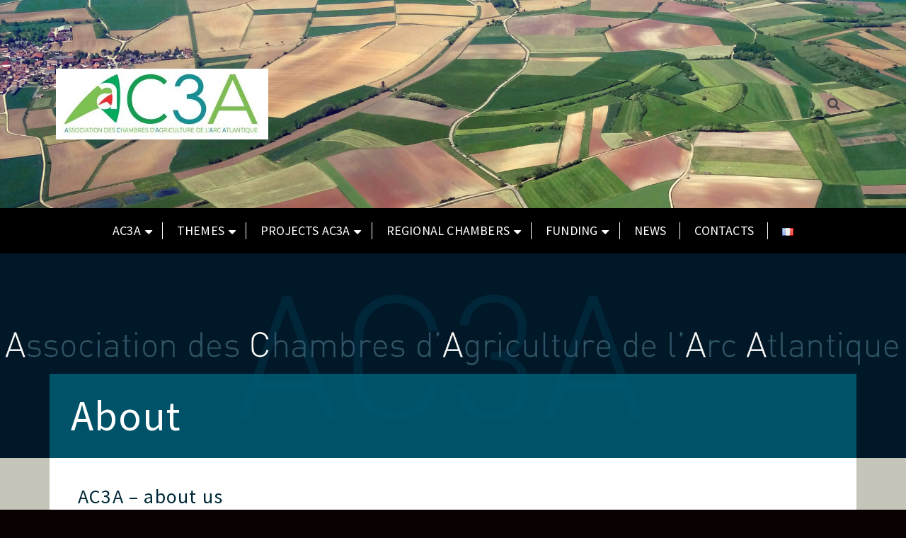

--- FILE ---
content_type: text/html; charset=UTF-8
request_url: https://ac3a.fr/en/about/
body_size: 18958
content:
<!DOCTYPE html>
<html class="no-js" lang="en-GB" itemtype="https://schema.org/WebPage" itemscope>
<head>
	<meta charset="UTF-8">
	<link rel="profile" href="https://gmpg.org/xfn/11">
	<meta name="viewport" content="width=device-width, initial-scale=1.0">
	<meta http-equiv="X-UA-Compatible" content="IE=edge">
	<script>(function(html){html.className = html.className.replace(/\bno-js\b/,'js')})(document.documentElement);</script>
<title>About &#8211; AC3A</title>
<meta name='robots' content='max-image-preview:large' />
<link rel="alternate" href="https://ac3a.fr/en/about/" hreflang="en" />
<link rel="alternate" href="https://ac3a.fr/qui-sommes-nous/" hreflang="fr" />
<link rel='dns-prefetch' href='//fonts.googleapis.com' />
<link rel="alternate" type="application/rss+xml" title="AC3A &raquo; Feed" href="https://ac3a.fr/en/feed/" />
<link rel="alternate" type="application/rss+xml" title="AC3A &raquo; Comments Feed" href="https://ac3a.fr/en/comments/feed/" />
<link rel="alternate" title="oEmbed (JSON)" type="application/json+oembed" href="https://ac3a.fr/wp-json/oembed/1.0/embed?url=https%3A%2F%2Fac3a.fr%2Fen%2Fabout%2F&#038;lang=en" />
<link rel="alternate" title="oEmbed (XML)" type="text/xml+oembed" href="https://ac3a.fr/wp-json/oembed/1.0/embed?url=https%3A%2F%2Fac3a.fr%2Fen%2Fabout%2F&#038;format=xml&#038;lang=en" />
<style id='wp-img-auto-sizes-contain-inline-css' type='text/css'>
img:is([sizes=auto i],[sizes^="auto," i]){contain-intrinsic-size:3000px 1500px}
/*# sourceURL=wp-img-auto-sizes-contain-inline-css */
</style>
<style id='wp-emoji-styles-inline-css' type='text/css'>

	img.wp-smiley, img.emoji {
		display: inline !important;
		border: none !important;
		box-shadow: none !important;
		height: 1em !important;
		width: 1em !important;
		margin: 0 0.07em !important;
		vertical-align: -0.1em !important;
		background: none !important;
		padding: 0 !important;
	}
/*# sourceURL=wp-emoji-styles-inline-css */
</style>
<link rel='stylesheet' id='wp-block-library-css' href='https://ac3a.fr/wp-includes/css/dist/block-library/style.min.css?ver=6.9' type='text/css' media='all' />
<style id='global-styles-inline-css' type='text/css'>
:root{--wp--preset--aspect-ratio--square: 1;--wp--preset--aspect-ratio--4-3: 4/3;--wp--preset--aspect-ratio--3-4: 3/4;--wp--preset--aspect-ratio--3-2: 3/2;--wp--preset--aspect-ratio--2-3: 2/3;--wp--preset--aspect-ratio--16-9: 16/9;--wp--preset--aspect-ratio--9-16: 9/16;--wp--preset--color--black: #000;--wp--preset--color--cyan-bluish-gray: #abb8c3;--wp--preset--color--white: #fff;--wp--preset--color--pale-pink: #f78da7;--wp--preset--color--vivid-red: #cf2e2e;--wp--preset--color--luminous-vivid-orange: #ff6900;--wp--preset--color--luminous-vivid-amber: #fcb900;--wp--preset--color--light-green-cyan: #7bdcb5;--wp--preset--color--vivid-green-cyan: #00d084;--wp--preset--color--pale-cyan-blue: #8ed1fc;--wp--preset--color--vivid-cyan-blue: #0693e3;--wp--preset--color--vivid-purple: #9b51e0;--wp--preset--color--ascend-primary: #189ca5;--wp--preset--color--ascend-primary-light: #2cb0b9;--wp--preset--color--very-light-gray: #eee;--wp--preset--color--very-dark-gray: #444;--wp--preset--gradient--vivid-cyan-blue-to-vivid-purple: linear-gradient(135deg,rgb(6,147,227) 0%,rgb(155,81,224) 100%);--wp--preset--gradient--light-green-cyan-to-vivid-green-cyan: linear-gradient(135deg,rgb(122,220,180) 0%,rgb(0,208,130) 100%);--wp--preset--gradient--luminous-vivid-amber-to-luminous-vivid-orange: linear-gradient(135deg,rgb(252,185,0) 0%,rgb(255,105,0) 100%);--wp--preset--gradient--luminous-vivid-orange-to-vivid-red: linear-gradient(135deg,rgb(255,105,0) 0%,rgb(207,46,46) 100%);--wp--preset--gradient--very-light-gray-to-cyan-bluish-gray: linear-gradient(135deg,rgb(238,238,238) 0%,rgb(169,184,195) 100%);--wp--preset--gradient--cool-to-warm-spectrum: linear-gradient(135deg,rgb(74,234,220) 0%,rgb(151,120,209) 20%,rgb(207,42,186) 40%,rgb(238,44,130) 60%,rgb(251,105,98) 80%,rgb(254,248,76) 100%);--wp--preset--gradient--blush-light-purple: linear-gradient(135deg,rgb(255,206,236) 0%,rgb(152,150,240) 100%);--wp--preset--gradient--blush-bordeaux: linear-gradient(135deg,rgb(254,205,165) 0%,rgb(254,45,45) 50%,rgb(107,0,62) 100%);--wp--preset--gradient--luminous-dusk: linear-gradient(135deg,rgb(255,203,112) 0%,rgb(199,81,192) 50%,rgb(65,88,208) 100%);--wp--preset--gradient--pale-ocean: linear-gradient(135deg,rgb(255,245,203) 0%,rgb(182,227,212) 50%,rgb(51,167,181) 100%);--wp--preset--gradient--electric-grass: linear-gradient(135deg,rgb(202,248,128) 0%,rgb(113,206,126) 100%);--wp--preset--gradient--midnight: linear-gradient(135deg,rgb(2,3,129) 0%,rgb(40,116,252) 100%);--wp--preset--font-size--small: 13px;--wp--preset--font-size--medium: 20px;--wp--preset--font-size--large: 36px;--wp--preset--font-size--x-large: 42px;--wp--preset--spacing--20: 0.44rem;--wp--preset--spacing--30: 0.67rem;--wp--preset--spacing--40: 1rem;--wp--preset--spacing--50: 1.5rem;--wp--preset--spacing--60: 2.25rem;--wp--preset--spacing--70: 3.38rem;--wp--preset--spacing--80: 5.06rem;--wp--preset--shadow--natural: 6px 6px 9px rgba(0, 0, 0, 0.2);--wp--preset--shadow--deep: 12px 12px 50px rgba(0, 0, 0, 0.4);--wp--preset--shadow--sharp: 6px 6px 0px rgba(0, 0, 0, 0.2);--wp--preset--shadow--outlined: 6px 6px 0px -3px rgb(255, 255, 255), 6px 6px rgb(0, 0, 0);--wp--preset--shadow--crisp: 6px 6px 0px rgb(0, 0, 0);}:where(.is-layout-flex){gap: 0.5em;}:where(.is-layout-grid){gap: 0.5em;}body .is-layout-flex{display: flex;}.is-layout-flex{flex-wrap: wrap;align-items: center;}.is-layout-flex > :is(*, div){margin: 0;}body .is-layout-grid{display: grid;}.is-layout-grid > :is(*, div){margin: 0;}:where(.wp-block-columns.is-layout-flex){gap: 2em;}:where(.wp-block-columns.is-layout-grid){gap: 2em;}:where(.wp-block-post-template.is-layout-flex){gap: 1.25em;}:where(.wp-block-post-template.is-layout-grid){gap: 1.25em;}.has-black-color{color: var(--wp--preset--color--black) !important;}.has-cyan-bluish-gray-color{color: var(--wp--preset--color--cyan-bluish-gray) !important;}.has-white-color{color: var(--wp--preset--color--white) !important;}.has-pale-pink-color{color: var(--wp--preset--color--pale-pink) !important;}.has-vivid-red-color{color: var(--wp--preset--color--vivid-red) !important;}.has-luminous-vivid-orange-color{color: var(--wp--preset--color--luminous-vivid-orange) !important;}.has-luminous-vivid-amber-color{color: var(--wp--preset--color--luminous-vivid-amber) !important;}.has-light-green-cyan-color{color: var(--wp--preset--color--light-green-cyan) !important;}.has-vivid-green-cyan-color{color: var(--wp--preset--color--vivid-green-cyan) !important;}.has-pale-cyan-blue-color{color: var(--wp--preset--color--pale-cyan-blue) !important;}.has-vivid-cyan-blue-color{color: var(--wp--preset--color--vivid-cyan-blue) !important;}.has-vivid-purple-color{color: var(--wp--preset--color--vivid-purple) !important;}.has-black-background-color{background-color: var(--wp--preset--color--black) !important;}.has-cyan-bluish-gray-background-color{background-color: var(--wp--preset--color--cyan-bluish-gray) !important;}.has-white-background-color{background-color: var(--wp--preset--color--white) !important;}.has-pale-pink-background-color{background-color: var(--wp--preset--color--pale-pink) !important;}.has-vivid-red-background-color{background-color: var(--wp--preset--color--vivid-red) !important;}.has-luminous-vivid-orange-background-color{background-color: var(--wp--preset--color--luminous-vivid-orange) !important;}.has-luminous-vivid-amber-background-color{background-color: var(--wp--preset--color--luminous-vivid-amber) !important;}.has-light-green-cyan-background-color{background-color: var(--wp--preset--color--light-green-cyan) !important;}.has-vivid-green-cyan-background-color{background-color: var(--wp--preset--color--vivid-green-cyan) !important;}.has-pale-cyan-blue-background-color{background-color: var(--wp--preset--color--pale-cyan-blue) !important;}.has-vivid-cyan-blue-background-color{background-color: var(--wp--preset--color--vivid-cyan-blue) !important;}.has-vivid-purple-background-color{background-color: var(--wp--preset--color--vivid-purple) !important;}.has-black-border-color{border-color: var(--wp--preset--color--black) !important;}.has-cyan-bluish-gray-border-color{border-color: var(--wp--preset--color--cyan-bluish-gray) !important;}.has-white-border-color{border-color: var(--wp--preset--color--white) !important;}.has-pale-pink-border-color{border-color: var(--wp--preset--color--pale-pink) !important;}.has-vivid-red-border-color{border-color: var(--wp--preset--color--vivid-red) !important;}.has-luminous-vivid-orange-border-color{border-color: var(--wp--preset--color--luminous-vivid-orange) !important;}.has-luminous-vivid-amber-border-color{border-color: var(--wp--preset--color--luminous-vivid-amber) !important;}.has-light-green-cyan-border-color{border-color: var(--wp--preset--color--light-green-cyan) !important;}.has-vivid-green-cyan-border-color{border-color: var(--wp--preset--color--vivid-green-cyan) !important;}.has-pale-cyan-blue-border-color{border-color: var(--wp--preset--color--pale-cyan-blue) !important;}.has-vivid-cyan-blue-border-color{border-color: var(--wp--preset--color--vivid-cyan-blue) !important;}.has-vivid-purple-border-color{border-color: var(--wp--preset--color--vivid-purple) !important;}.has-vivid-cyan-blue-to-vivid-purple-gradient-background{background: var(--wp--preset--gradient--vivid-cyan-blue-to-vivid-purple) !important;}.has-light-green-cyan-to-vivid-green-cyan-gradient-background{background: var(--wp--preset--gradient--light-green-cyan-to-vivid-green-cyan) !important;}.has-luminous-vivid-amber-to-luminous-vivid-orange-gradient-background{background: var(--wp--preset--gradient--luminous-vivid-amber-to-luminous-vivid-orange) !important;}.has-luminous-vivid-orange-to-vivid-red-gradient-background{background: var(--wp--preset--gradient--luminous-vivid-orange-to-vivid-red) !important;}.has-very-light-gray-to-cyan-bluish-gray-gradient-background{background: var(--wp--preset--gradient--very-light-gray-to-cyan-bluish-gray) !important;}.has-cool-to-warm-spectrum-gradient-background{background: var(--wp--preset--gradient--cool-to-warm-spectrum) !important;}.has-blush-light-purple-gradient-background{background: var(--wp--preset--gradient--blush-light-purple) !important;}.has-blush-bordeaux-gradient-background{background: var(--wp--preset--gradient--blush-bordeaux) !important;}.has-luminous-dusk-gradient-background{background: var(--wp--preset--gradient--luminous-dusk) !important;}.has-pale-ocean-gradient-background{background: var(--wp--preset--gradient--pale-ocean) !important;}.has-electric-grass-gradient-background{background: var(--wp--preset--gradient--electric-grass) !important;}.has-midnight-gradient-background{background: var(--wp--preset--gradient--midnight) !important;}.has-small-font-size{font-size: var(--wp--preset--font-size--small) !important;}.has-medium-font-size{font-size: var(--wp--preset--font-size--medium) !important;}.has-large-font-size{font-size: var(--wp--preset--font-size--large) !important;}.has-x-large-font-size{font-size: var(--wp--preset--font-size--x-large) !important;}
/*# sourceURL=global-styles-inline-css */
</style>

<style id='classic-theme-styles-inline-css' type='text/css'>
/*! This file is auto-generated */
.wp-block-button__link{color:#fff;background-color:#32373c;border-radius:9999px;box-shadow:none;text-decoration:none;padding:calc(.667em + 2px) calc(1.333em + 2px);font-size:1.125em}.wp-block-file__button{background:#32373c;color:#fff;text-decoration:none}
/*# sourceURL=/wp-includes/css/classic-themes.min.css */
</style>
<link rel='stylesheet' id='elementor-icons-css' href='https://ac3a.fr/wp-content/plugins/elementor/assets/lib/eicons/css/elementor-icons.min.css?ver=5.14.0' type='text/css' media='all' />
<link rel='stylesheet' id='elementor-frontend-legacy-css' href='https://ac3a.fr/wp-content/plugins/elementor/assets/css/frontend-legacy.min.css?ver=3.5.6' type='text/css' media='all' />
<link rel='stylesheet' id='elementor-frontend-css' href='https://ac3a.fr/wp-content/plugins/elementor/assets/css/frontend.min.css?ver=3.5.6' type='text/css' media='all' />
<link rel='stylesheet' id='elementor-post-4299-css' href='https://ac3a.fr/wp-content/uploads/elementor/css/post-4299.css?ver=1748594368' type='text/css' media='all' />
<link rel='stylesheet' id='lae-animate-css' href='https://ac3a.fr/wp-content/plugins/addons-for-elementor/assets/css/lib/animate.css?ver=7.6' type='text/css' media='all' />
<link rel='stylesheet' id='lae-sliders-styles-css' href='https://ac3a.fr/wp-content/plugins/addons-for-elementor/assets/css/lib/sliders.min.css?ver=7.6' type='text/css' media='all' />
<link rel='stylesheet' id='lae-icomoon-styles-css' href='https://ac3a.fr/wp-content/plugins/addons-for-elementor/assets/css/icomoon.css?ver=7.6' type='text/css' media='all' />
<link rel='stylesheet' id='lae-frontend-styles-css' href='https://ac3a.fr/wp-content/plugins/addons-for-elementor/assets/css/lae-frontend.css?ver=7.6' type='text/css' media='all' />
<link rel='stylesheet' id='lae-grid-styles-css' href='https://ac3a.fr/wp-content/plugins/addons-for-elementor/assets/css/lae-grid.css?ver=7.6' type='text/css' media='all' />
<link rel='stylesheet' id='lae-widgets-styles-css' href='https://ac3a.fr/wp-content/plugins/addons-for-elementor/assets/css/widgets/lae-widgets.min.css?ver=7.6' type='text/css' media='all' />
<link rel='stylesheet' id='font-awesome-5-all-css' href='https://ac3a.fr/wp-content/plugins/elementor/assets/lib/font-awesome/css/all.min.css?ver=3.5.6' type='text/css' media='all' />
<link rel='stylesheet' id='font-awesome-4-shim-css' href='https://ac3a.fr/wp-content/plugins/elementor/assets/lib/font-awesome/css/v4-shims.min.css?ver=3.5.6' type='text/css' media='all' />
<link rel='stylesheet' id='elementor-post-3914-css' href='https://ac3a.fr/wp-content/uploads/elementor/css/post-3914.css?ver=1748603411' type='text/css' media='all' />
<link rel='stylesheet' id='ascend_main-css' href='https://ac3a.fr/wp-content/themes/ascend/assets/css/ascend.css?ver=1.4.17' type='text/css' media='all' />
<link rel='stylesheet' id='ascend_child-css' href='https://ac3a.fr/wp-content/themes/ascend-child/style.css?ver=1.4.0.1589977996' type='text/css' media='all' />
<link rel='stylesheet' id='chld_thm_cfg_separate-css' href='https://ac3a.fr/wp-content/themes/ascend-child/ctc-style.css?ver=1.4.0.1589977996' type='text/css' media='all' />
<link rel='stylesheet' id='redux-google-fonts-ascend-css' href='https://fonts.googleapis.com/css?family=Source+Sans+Pro%3A200%2C300%2C400%2C600%2C700%2C900%2C200italic%2C300italic%2C400italic%2C600italic%2C700italic%2C900italic&#038;subset=latin&#038;ver=6.9' type='text/css' media='all' />
<link rel='stylesheet' id='elementor-menus-css' href='https://ac3a.fr/wp-content/plugins/navmenu-addon-for-elementor/assets/css/frontend.min.css?ver=1.1.6' type='text/css' media='all' />
<link rel='stylesheet' id='google-fonts-1-css' href='https://fonts.googleapis.com/css?family=Roboto%3A100%2C100italic%2C200%2C200italic%2C300%2C300italic%2C400%2C400italic%2C500%2C500italic%2C600%2C600italic%2C700%2C700italic%2C800%2C800italic%2C900%2C900italic%7CRoboto+Slab%3A100%2C100italic%2C200%2C200italic%2C300%2C300italic%2C400%2C400italic%2C500%2C500italic%2C600%2C600italic%2C700%2C700italic%2C800%2C800italic%2C900%2C900italic&#038;display=auto&#038;ver=6.9' type='text/css' media='all' />
<script type="text/javascript" src="https://ac3a.fr/wp-content/plugins/elementor/assets/lib/font-awesome/js/v4-shims.min.js?ver=3.5.6" id="font-awesome-4-shim-js"></script>
<script type="text/javascript" src="https://ac3a.fr/wp-includes/js/jquery/jquery.min.js?ver=3.7.1" id="jquery-core-js"></script>
<script type="text/javascript" src="https://ac3a.fr/wp-includes/js/jquery/jquery-migrate.min.js?ver=3.4.1" id="jquery-migrate-js"></script>
<link rel="https://api.w.org/" href="https://ac3a.fr/wp-json/" /><link rel="alternate" title="JSON" type="application/json" href="https://ac3a.fr/wp-json/wp/v2/pages/3914" /><link rel="EditURI" type="application/rsd+xml" title="RSD" href="https://ac3a.fr/xmlrpc.php?rsd" />
<meta name="generator" content="WordPress 6.9" />
<link rel="canonical" href="https://ac3a.fr/en/about/" />
<link rel='shortlink' href='https://ac3a.fr/?p=3914' />
        <script type="text/javascript">
            ( function () {
                window.lae_fs = { can_use_premium_code: false};
            } )();
        </script>
        
        <script type="text/javascript">
            var jQueryMigrateHelperHasSentDowngrade = false;

			window.onerror = function( msg, url, line, col, error ) {
				// Break out early, do not processing if a downgrade reqeust was already sent.
				if ( jQueryMigrateHelperHasSentDowngrade ) {
					return true;
                }

				var xhr = new XMLHttpRequest();
				var nonce = 'b984e7de19';
				var jQueryFunctions = [
					'andSelf',
					'browser',
					'live',
					'boxModel',
					'support.boxModel',
					'size',
					'swap',
					'clean',
					'sub',
                ];
				var match_pattern = /\)\.(.+?) is not a function/;
                var erroredFunction = msg.match( match_pattern );

                // If there was no matching functions, do not try to downgrade.
                if ( null === erroredFunction || typeof erroredFunction !== 'object' || typeof erroredFunction[1] === "undefined" || -1 === jQueryFunctions.indexOf( erroredFunction[1] ) ) {
                    return true;
                }

                // Set that we've now attempted a downgrade request.
                jQueryMigrateHelperHasSentDowngrade = true;

				xhr.open( 'POST', 'https://ac3a.fr/wp-admin/admin-ajax.php' );
				xhr.setRequestHeader( 'Content-Type', 'application/x-www-form-urlencoded' );
				xhr.onload = function () {
					var response,
                        reload = false;

					if ( 200 === xhr.status ) {
                        try {
                        	response = JSON.parse( xhr.response );

                        	reload = response.data.reload;
                        } catch ( e ) {
                        	reload = false;
                        }
                    }

					// Automatically reload the page if a deprecation caused an automatic downgrade, ensure visitors get the best possible experience.
					if ( reload ) {
						location.reload();
                    }
				};

				xhr.send( encodeURI( 'action=jquery-migrate-downgrade-version&_wpnonce=' + nonce ) );

				// Suppress error alerts in older browsers
				return true;
			}
        </script>

		<script type="text/javascript">var light_error = "The image could not be loaded.", light_of = "%curr% of %total%";</script><style type="text/css" id="kt-custom-css">a, .primary-color, .postlist article .entry-content a.more-link:hover,.widget_price_filter .price_slider_amount .button, .product .product_meta a:hover, .star-rating, .above-footer-widgets a:not(.button):hover, .sidebar a:not(.button):hover, .footerclass a:hover, .posttags a:hover, .tagcloud a:hover, .kt_bc_nomargin #kadbreadcrumbs a:hover, #kadbreadcrumbs a:hover, .wp-pagenavi a:hover, .woocommerce-pagination ul.page-numbers li a:hover, .woocommerce-pagination ul.page-numbers li span:hover, .has-ascend-primary-color {color:#189ca5;} .comment-content a:not(.button):hover, .entry-content p a:not(.button):not(.select2-choice):not([data-rel="lightbox"]):hover, .kt_product_toggle_outer .toggle_grid:hover, .kt_product_toggle_outer .toggle_list:hover, .kt_product_toggle_outer .toggle_grid.toggle_active, .kt_product_toggle_outer .toggle_list.toggle_active, .product .product_meta a, .product .woocommerce-tabs .wc-tabs > li.active > a, .product .woocommerce-tabs .wc-tabs > li.active > a:hover, .product .woocommerce-tabs .wc-tabs > li.active > a:focus, #payment ul.wc_payment_methods li.wc_payment_method input[type=radio]:first-child:checked+label, .kt-woo-account-nav .woocommerce-MyAccount-navigation ul li.is-active a, a.added_to_cart, .widget_pages ul li.kt-drop-toggle > .kt-toggle-sub, .widget_categories ul li.kt-drop-toggle > .kt-toggle-sub, .widget_product_categories ul li.kt-drop-toggle > .kt-toggle-sub, .widget_recent_entries ul li a:hover ~ .kt-toggle-sub, .widget_recent_comments ul li a:hover ~ .kt-toggle-sub, .widget_archive ul li a:hover ~ .kt-toggle-sub, .widget_pages ul li a:hover ~ .kt-toggle-sub, .widget_categories ul li a:hover ~ .kt-toggle-sub, .widget_meta ul li a:hover ~ .kt-toggle-sub, .widget_product_categories ul li a:hover ~ .kt-toggle-sub,.kt-tabs.kt-tabs-style2 > li > a:hover, .kt-tabs > li.active > a, .kt-tabs > li.active > a:hover, .kt-tabs > li.active > a:focus, .kt_bc_nomargin #kadbreadcrumbs a:hover, #kadbreadcrumbs a:hover, .footerclass .menu li a:hover, .widget_recent_entries ul li a:hover, .posttags a:hover, .tagcloud a:hover,.widget_recent_comments ul li a:hover, .widget_archive ul li a:hover, .widget_pages ul li a:hover, .widget_categories ul li a:hover, .widget_meta ul li a:hover, .widget_product_categories ul li a:hover, .box-icon-item .icon-container .icon-left-highlight,.box-icon-item .icon-container .icon-right-highlight, .widget_pages ul li.current-cat > a, .widget_categories ul li.current-cat > a, .widget_product_categories ul li.current-cat > a, #payment ul.wc_payment_methods li.wc_payment_method input[type=radio]:first-child:checked + label:before, .wp-pagenavi .current, .wp-pagenavi a:hover, .kt-mobile-header-toggle .header-underscore-icon [class*=kt-icon-], .woocommerce-pagination ul.page-numbers li a.current, .woocommerce-pagination ul.page-numbers li span.current, .woocommerce-pagination ul.page-numbers li a:hover, .woocommerce-pagination ul.page-numbers li span:hover, .widget_layered_nav ul li.chosen a, .widget_layered_nav_filters ul li a, .widget_rating_filter ul li.chosen a, .variations .kad_radio_variations label.selectedValue, .variations .kad_radio_variations label:hover{border-color:#189ca5;} .kt-header-extras span.kt-cart-total, .btn, .button, .submit, button, input[type="submit"], .portfolio-loop-image-container .portfolio-hover-item .portfolio-overlay-color, .kt_product_toggle_outer .toggle_grid.toggle_active, .kt_product_toggle_outer .toggle_list.toggle_active, .product .woocommerce-tabs .wc-tabs > li.active > a, .product .woocommerce-tabs .wc-tabs > li.active > a:hover, .product .woocommerce-tabs .wc-tabs > li.active > a:focus, .product .woocommerce-tabs .wc-tabs:before, .woocommerce-error, .woocommerce-info, .woocommerce-message, .woocommerce-noreviews, p.no-comments, .widget_pages ul li ul li.current-cat > a:before, .widget_categories ul li ul li.current-cat > a:before, .widget_product_categories ul li ul li.current-cat > a:before, .widget_pages ul li ul li a:hover:before, .widget_categories ul li ul li a:hover:before, .widget_product_categories ul li ul li a:hover:before, .kadence_recent_posts a.posts_widget_readmore:hover:before, .kt-accordion > .panel h5:after, .kt-tabs:before, .image_menu_overlay, .kadence_social_widget a:hover, .kt-tabs > li.active > a, .kt-tabs > li.active > a:hover, .kt-tabs > li.active > a:focus, .widget_pages ul li.current-cat > .count, .widget_categories ul li.current-cat > .count, .widget_product_categories ul li.current-cat > .count, .widget_recent_entries ul li a:hover ~ .count, .widget_recent_comments ul li a:hover ~ .count, .widget_archive ul li a:hover ~ .count, .widget_pages ul li a:hover ~ .count, .widget_categories ul li a:hover ~ .count, .widget_meta ul li a:hover ~ .count, .widget_product_categories ul li a:hover ~ .count, #payment ul.wc_payment_methods li.wc_payment_method input[type=radio]:first-child:checked + label:before, .select2-results .select2-highlighted, .wp-pagenavi .current, .kt-header-extras span.kt-cart-total, .kt-mobile-header-toggle span.kt-cart-total, .woocommerce-pagination ul.page-numbers li a.current, .woocommerce-pagination ul.page-numbers li span.current,.widget_price_filter .ui-slider .ui-slider-handle, .widget_layered_nav ul li.chosen span.count, .widget_layered_nav_filters ul li span.count, .variations .kad_radio_variations label.selectedValue, .box-icon-item .menu-icon-read-more .read-more-highlight, p.demo_store, .has-ascend-primary-background-color {background:#189ca5;}@media (max-width: 767px){.filter-set li a.selected {background:#189ca5;}} .has-ascend-primary-light-color {color:#2cb0b9} .has-ascend-primary-light-background-color{ background-color: #2cb0b9}.kad-header-height {height:294px;}.kt-header-layout-center-menu .kad-center-header.kt-header-flex-item {padding-left:18%; padding-right:18%;}.kad-topbar-height {min-height:48px;}.kad-mobile-header-height {height:158px;}.titleclass .entry-title{font-size:72px;}@media (max-width: 768px) {.titleclass .entry-title{font-size:30px;}}.titleclass .subtitle{font-size:40px;}@media (max-width: 768px) {.titleclass .subtitle{font-size:20px;}}.titleclass .page-header  {height:95px;}@media (max-width: 768px) {.titleclass .page-header {height:20px;}}.product_item .product_archive_title {min-height:20px;}.second-navclass .sf-menu>li:after {background:#fff;}.pop-modal-body .kt-woo-account-nav .kad-customer-name h5, .pop-modal-body .kt-woo-account-nav a, .pop-modal-body ul.product_list_widget li a:not(.remove), .pop-modal-body ul.product_list_widget {color:#fff;} .kt-mobile-menu form.search-form input[type="search"]::-webkit-input-placeholder {color:#fff;}.kt-mobile-menu form.search-form input[type="search"]:-ms-input-placeholder {color:#fff;}.kt-mobile-menu form.search-form input[type="search"]::-moz-placeholder {color:#fff;}.kt-header-extras .kadence_social_widget a, .mobile-header-container .kt-mobile-header-toggle button {color:#444;} button.mobile-navigation-toggle .kt-mnt span {background:#444;} .kt-header-extras .kadence_social_widget a:hover{color:#fff;}.page-header {text-align:center;}.kt-header-extras #kad-head-cart-popup ul a:not(.remove), .kt-header-extras #kad-head-cart-popup .woocommerce-mini-cart__empty-message, .kt-header-extras #kad-head-cart-popup ul .quantity, .kt-header-extras #kad-head-cart-popup ul li.empty, .kad-header-menu-inner .kt-header-extras .kt-woo-account-nav h5, .kad-relative-vertical-content .kt-header-extras .kt-woo-account-nav h5 {color:#444;}.titleclass .entry-title, .titleclass h1 {text-transform:uppercase;}.titleclass .subtitle {text-transform:uppercase;}</style><style type="text/css" id="custom-background-css">
body.custom-background { background-color: #0a0101; }
</style>
	<link rel="icon" href="https://ac3a.fr/wp-content/uploads/2019/06/cropped-icone_AC3A-32x32.jpg" sizes="32x32" />
<link rel="icon" href="https://ac3a.fr/wp-content/uploads/2019/06/cropped-icone_AC3A-192x192.jpg" sizes="192x192" />
<link rel="apple-touch-icon" href="https://ac3a.fr/wp-content/uploads/2019/06/cropped-icone_AC3A-180x180.jpg" />
<meta name="msapplication-TileImage" content="https://ac3a.fr/wp-content/uploads/2019/06/cropped-icone_AC3A-270x270.jpg" />
<style type="text/css" title="dynamic-css" class="options-output">.topbarclass{font-size:12px;}.titleclass{background-color:transparent;background-repeat:no-repeat;}.titleclass h1{color:#ffffff;}.titleclass .subtitle{color:#ffffff;}.product_item .product_archive_title{font-family:"Source Sans Pro";text-transform:none;line-height:20px;letter-spacing:1.2;font-weight:normal;font-style:600;color:#444444;font-size:15px;}.kad-topbar-flex-item, .kad-topbar-flex-item a, .kad-topbar-flex-item .kadence_social_widget a, .topbarclass .kt-woo-account-nav .kad-customer-name h5, .topbarclass .kt-mini-cart-refreash .total{color:#ffffff;}.kad-topbar-flex-item a:hover{color:#ffffff;}.footerclass a, .footerclass, .footerclass h4, .footerclass h3, .footerclass h5{color:#000000;}.footerclass a:hover{color:#ffffff;}.footerclass .menu li a:hover{border-color:#ffffff;}.contentclass, .above-footer-widgets .widget-title span, .footer-widget-title span, .kt-title span, .sidebar .widget-title span{background-color:#001827;background-size:cover;}.topbarclass, .topbarclass .sf-menu ul {background-color:#444444;}.headerclass, .mobile-headerclass, .kad-fixed-vertical-background-area{background-repeat:no-repeat;background-size:cover;background-position:center top;background-image:url('https://ac3a.fr/wp-content/uploads/2019/09/bandeau_ac3a.jpg');}.footerclass, .footerclass .footer-widget-title span, body.body-style-bubbled .footerclass .footer-widget-title span{background-color:transparent;}.footerbase{background-color:#eaeaea;}h1, .h1class{font-family:"Source Sans Pro";line-height:40px;letter-spacing:1.2px;font-weight:normal;font-style:600;color:#444444;font-size:40px;}h2, .h2class{font-family:"Source Sans Pro";line-height:40px;letter-spacing:1.2px;font-weight:normal;font-style:400;color:#444444;font-size:32px;}h3{font-family:"Source Sans Pro";line-height:40px;letter-spacing:1.2px;font-weight:normal;font-style:400;color:#444444;font-size:28px;}h4{font-family:"Source Sans Pro";line-height:40px;letter-spacing:1.2px;font-weight:normal;font-style:400;color:#555555;font-size:24px;}h5{font-family:"Source Sans Pro";line-height:24px;letter-spacing:1.2px;font-weight:normal;font-style:normal;color:#555555;font-size:18px;}.titleclass .subtitle{font-family:"Source Sans Pro";letter-spacing:1.2;font-weight:normal;font-style:400;}body{font-family:"Source Sans Pro";line-height:24px;letter-spacing:0px;font-weight:normal;font-style:400;color:#444;font-size:16px;}.nav-main ul.sf-menu > li > a, .kad-header-menu-inner .kt-header-extras ul.sf-menu > li > a, .kad-header-menu-inner .kt-header-extras .kt-extras-label [class*="kt-icon-"], .kt-header-extras .sf-vertical > li > a{font-family:"Source Sans Pro";line-height:24px;letter-spacing:.2px;font-weight:400;font-style:normal;color:#444;font-size:16px;}.nav-main ul.sf-menu > li > a:hover, .nav-main ul.sf-menu > li.sfHover > a, .nav-main ul.sf-menu > li.current-menu-item > a, .kt-header-extras .sf-vertical > li > a:hover{color:#000000;}.second-navclass{background-color:#000000;}.second-navclass .sf-menu > li > a{font-family:"Source Sans Pro";line-height:24px;letter-spacing:.2px;font-weight:400;font-style:normal;color:#fff;font-size:18px;}.nav-main ul.sf-menu ul a, .second-navclass ul.sf-menu ul a, .kad-header-menu-inner .kt-header-extras .kt-woo-account-nav a, .kad-relative-vertical-content .kt-header-extras .kt-woo-account-nav a{line-height:24px;letter-spacing:.2px;color:#444;font-size:16px;}.nav-main ul.sf-menu ul a:hover, .nav-main ul.sf-menu > li:not(.kt-lgmenu) ul li.sfHover > a, .nav-main ul.sf-menu ul li.current-menu-item > a, .second-navclass ul.sf-menu ul a:hover, .second-navclass ul.sf-menu li:not(.kt-lgmenu) ul li.sfHover > a, .second-navclass ul.sf-menu ul li.current-menu-item > a, .kad-header-menu-inner .kt-header-extras .kt-woo-account-nav a:hover, body.woocommerce-account .kad-header-menu-inner .kt-header-extras .kt-woo-account-nav li.is-active a, .kad-relative-vertical-content  .kt-header-extras .kt-woo-account-nav a:hover, body.woocommerce-account .kad-relative-vertical-content  .kt-header-extras .kt-woo-account-nav li.is-active a{color:#000000;}.kad-mobile-nav li a, .kad-mobile-nav li,.kt-mobile-menu form.search-form input[type="search"].search-field, .kt-mobile-menu form.search-form .search-submit,.mfp-slide #kt-mobile-account, .mfp-slide #kt-mobile-cart{font-family:"Source Sans Pro";line-height:20px;letter-spacing:.2px;font-weight:400;font-style:normal;color:#fff;font-size:16px;}</style><link rel='stylesheet' id='e-animations-css' href='https://ac3a.fr/wp-content/plugins/elementor/assets/lib/animations/animations.min.css?ver=3.5.6' type='text/css' media='all' />
</head>
<body class="wp-singular page-template page-template-elementor_header_footer page page-id-3914 custom-background wp-custom-logo wp-theme-ascend wp-child-theme-ascend-child has-navmenu has-megamenu kad-header-position-above kt-showsub-indicator kt-width-large kt-width-xlarge kt-width-full body-style-boxed none-trans-header elementor-default elementor-template-full-width elementor-kit-4299 elementor-page elementor-page-3914">
		<div id="wrapper" class="container">
	<header id="kad-header-menu" class="headerclass-outer kt-header-position-above kt-header-layout-center-menu clearfix" data-sticky="none" data-reappear="300" data-shrink="0" data-start-height="294" data-shrink-height="100">
	<div class="outside-top-headerclass">
	<div class="kad-header-topbar-primary-outer">
 		<div class="outside-headerclass">
		<div class="kad-header-menu-outer headerclass">
		    <div class="kad-header-menu-inner container">
		    				        <div class="kad-header-flex kad-header-height">
			        	<div class="kad-left-header kt-header-flex-item">
			        		<div id="logo" class="logocase kad-header-height"><a class="brand logofont" href="https://ac3a.fr/en/ac3a-en/"><img src="https://ac3a.fr/wp-content/uploads/2023/04/logo_ac3a-2022-1-300x100.jpg" width="300" height="100" srcset="https://ac3a.fr/wp-content/uploads/2023/04/logo_ac3a-2022-1-300x100.jpg 300w, https://ac3a.fr/wp-content/uploads/2023/04/logo_ac3a-2022-1-1024x340.jpg 1024w, https://ac3a.fr/wp-content/uploads/2023/04/logo_ac3a-2022-1-768x255.jpg 768w, https://ac3a.fr/wp-content/uploads/2023/04/logo_ac3a-2022-1-350x116.jpg 350w, https://ac3a.fr/wp-content/uploads/2023/04/logo_ac3a-2022-1.jpg 1280w" sizes="(max-width: 300px) 100vw, 300px" class="ascend-logo" style="max-height:100px" alt="AC3A"></a></div>			           	</div> <!-- Close left header-->
			            <div class="kad-center-header kt-header-flex-item">
			            				            </div>  <!-- Close center header-->
			            <div class="kad-right-header kt-header-flex-item">
			            		<div class="kt-header-extras clearfix">
		<ul class="sf-menu sf-menu-normal ">
						        	 <li class="menu-search-icon-kt">
								<a class="kt-menu-search-btn kt-pop-modal" data-mfp-src="#kt-extras-modal-search" aria-label="Search" href="https://ac3a.fr/en/ac3a-en//?s=">
									<span class="kt-extras-label"><i class="kt-icon-search"></i></span>
								</a>
				        	</li>
								    </ul>
	</div>
    					    </div>  <!-- Close right header-->
			        </div>  <!-- Close container--> 
	        		   		</div> <!-- close header innner -->
		</div>
		</div>
	</div>
	</div>
    			<div class="outside-second">	
			<div class="second-navclass" data-sticky="none">
				<div class="second-nav-container container">
			        <nav class="nav-second clearfix">
			            <ul id="menu-menu_en" class="sf-menu sf-menu-normal"><li class="menu-item menu-item-type-post_type menu-item-object-page menu-item-home current-menu-ancestor current-menu-parent current_page_parent current_page_ancestor menu-item-has-children menu-item-3892 sf-dropdown"><a href="https://ac3a.fr/en/ac3a-en/">AC3A</a>
<ul class="sub-menu sf-dropdown-menu dropdown">
	<li class="menu-item menu-item-type-post_type menu-item-object-page current-menu-item page_item page-item-3914 current_page_item menu-item-3916"><a href="https://ac3a.fr/en/about/" aria-current="page">About</a></li>
	<li class="menu-item menu-item-type-post_type menu-item-object-page menu-item-3912"><a href="https://ac3a.fr/en/the-chambers-of-agriculture-of-the-atlantic-area/">The Chambers of Agriculture of the Atlantic Area</a></li>
	<li class="menu-item menu-item-type-post_type menu-item-object-page menu-item-3908"><a href="https://ac3a.fr/en/the-atlantic-area/">The Atlantic Area</a></li>
	<li class="menu-item menu-item-type-post_type menu-item-object-page menu-item-3903"><a href="https://ac3a.fr/en/history/">History</a></li>
</ul>
</li>
<li class="menu-item menu-item-type-post_type menu-item-object-page menu-item-has-children menu-item-3889 sf-dropdown"><a href="https://ac3a.fr/en/themes/">THEMES</a>
<ul class="sub-menu sf-dropdown-menu dropdown">
	<li class="menu-item menu-item-type-post_type menu-item-object-post menu-item-3952"><a href="https://ac3a.fr/en/new-materials-and-techniques/">New materials and techniques</a></li>
	<li class="menu-item menu-item-type-post_type menu-item-object-post menu-item-3951"><a href="https://ac3a.fr/en/new-approaches/">New approaches</a></li>
	<li class="menu-item menu-item-type-post_type menu-item-object-post menu-item-3953"><a href="https://ac3a.fr/en/new-regulation/">New regulation</a></li>
	<li class="menu-item menu-item-type-post_type menu-item-object-post menu-item-3954"><a href="https://ac3a.fr/en/new-skills/">New skills</a></li>
</ul>
</li>
<li class="menu-item menu-item-type-post_type menu-item-object-page menu-item-has-children menu-item-3894 sf-dropdown"><a href="https://ac3a.fr/en/projects-ac3a/">PROJECTS AC3A</a>
<ul class="sub-menu sf-dropdown-menu dropdown">
	<li class="menu-item menu-item-type-post_type menu-item-object-post menu-item-4176"><a href="https://ac3a.fr/en/alg-ad-2/">ALG-AD</a></li>
	<li class="menu-item menu-item-type-post_type menu-item-object-post menu-item-4037"><a href="https://ac3a.fr/en/bioregio-en/">BIOREGIO</a></li>
	<li class="menu-item menu-item-type-post_type menu-item-object-post menu-item-8257"><a href="https://ac3a.fr/en/buffer-2/">BUFFER+</a></li>
	<li class="menu-item menu-item-type-post_type menu-item-object-post menu-item-4038"><a href="https://ac3a.fr/en/carbon-connects-en/">Carbon Connects</a></li>
	<li class="menu-item menu-item-type-post_type menu-item-object-post menu-item-6638"><a href="https://ac3a.fr/en/care-peat-2/">Care-Peat</a></li>
	<li class="menu-item menu-item-type-post_type menu-item-object-post menu-item-8325"><a href="https://ac3a.fr/credible/">CREDIBLE</a></li>
	<li class="menu-item menu-item-type-post_type menu-item-object-post menu-item-4042"><a href="https://ac3a.fr/en/fabulous-farmers-en/">FABulous Farmers</a></li>
	<li class="menu-item menu-item-type-post_type menu-item-object-post menu-item-4043"><a href="https://ac3a.fr/en/fairshare-en/">FAIRshare</a></li>
	<li class="menu-item menu-item-type-post_type menu-item-object-post menu-item-4045"><a href="https://ac3a.fr/en/fields-en/">Fields</a></li>
	<li class="menu-item menu-item-type-post_type menu-item-object-post menu-item-8768"><a href="https://ac3a.fr/en/hy4res-2/">HY4RES</a></li>
	<li class="menu-item menu-item-type-post_type menu-item-object-post menu-item-4048"><a href="https://ac3a.fr/en/i2connect-en/">i2Connect</a></li>
	<li class="menu-item menu-item-type-post_type menu-item-object-post menu-item-4401"><a href="https://ac3a.fr/icare4farms/">ICaRE4Farms</a></li>
	<li class="menu-item menu-item-type-post_type menu-item-object-post menu-item-8326"><a href="https://ac3a.fr/scale-up/">SCALE-UP</a></li>
	<li class="menu-item menu-item-type-post_type menu-item-object-post menu-item-9100"><a href="https://ac3a.fr/en/smart-carbon-farming-2/">Smart Carbon Farming</a></li>
	<li class="menu-item menu-item-type-post_type menu-item-object-post menu-item-9793"><a href="https://ac3a.fr/en/therbn-en/">thERBN</a></li>
	<li class="menu-item menu-item-type-post_type menu-item-object-post menu-item-9622"><a href="https://ac3a.fr/en/transform-en/">TRANSFORM</a></li>
	<li class="menu-item menu-item-type-post_type menu-item-object-page menu-item-6143"><a href="https://ac3a.fr/en/previous-projects/">-Previous Projects-</a></li>
</ul>
</li>
<li class="menu-item menu-item-type-post_type menu-item-object-page menu-item-has-children menu-item-3881 sf-dropdown"><a href="https://ac3a.fr/en/regional-chambers/">Regional Chambers</a>
<ul class="sub-menu sf-dropdown-menu dropdown">
	<li class="menu-item menu-item-type-post_type menu-item-object-post menu-item-3934"><a href="https://ac3a.fr/en/normandie-en/">Normandy</a></li>
	<li class="menu-item menu-item-type-post_type menu-item-object-post menu-item-3936"><a href="https://ac3a.fr/en/pays-de-la-loire-en/">Pays de la Loire</a></li>
	<li class="menu-item menu-item-type-post_type menu-item-object-post menu-item-3932"><a href="https://ac3a.fr/en/bretagne-en/">Britanny</a></li>
	<li class="menu-item menu-item-type-post_type menu-item-object-post menu-item-3935"><a href="https://ac3a.fr/en/nouvelle-aquitaine-en/">New Aquitaine</a></li>
</ul>
</li>
<li class="menu-item menu-item-type-post_type menu-item-object-page menu-item-has-children menu-item-3885 sf-dropdown"><a href="https://ac3a.fr/en/funding/">Funding</a>
<ul class="sub-menu sf-dropdown-menu dropdown">
	<li class="menu-item menu-item-type-post_type menu-item-object-post menu-item-9529"><a href="https://ac3a.fr/en/horizon-europe-en/">Horizon Europe</a></li>
	<li class="menu-item menu-item-type-post_type menu-item-object-post menu-item-3975"><a href="https://ac3a.fr/en/interreg-espace-atlantique-en/">Interreg Espace Atlantique</a></li>
	<li class="menu-item menu-item-type-post_type menu-item-object-post menu-item-3978"><a href="https://ac3a.fr/en/interreg-sudoe-en/">Interreg SUDOE</a></li>
	<li class="menu-item menu-item-type-post_type menu-item-object-post menu-item-3976"><a href="https://ac3a.fr/en/interreg-europe-en/">Interreg Europe</a></li>
	<li class="menu-item menu-item-type-post_type menu-item-object-post menu-item-3979"><a href="https://ac3a.fr/en/erasmus-en/">ERASMUS+</a></li>
	<li class="menu-item menu-item-type-post_type menu-item-object-post menu-item-3977"><a href="https://ac3a.fr/en/interreg-north-west-europe-en/">Interreg North-West Europe</a></li>
</ul>
</li>
<li class="menu-item menu-item-type-post_type menu-item-object-page menu-item-3891"><a href="https://ac3a.fr/en/actualites-en/">NEWS</a></li>
<li class="menu-item menu-item-type-post_type menu-item-object-page menu-item-4055"><a href="https://ac3a.fr/en/contacts-2/">CONTACTS</a></li>
<li class="lang-item lang-item-33 lang-item-fr lang-item-first menu-item menu-item-type-custom menu-item-object-custom menu-item-3782-fr"><a href="https://ac3a.fr/qui-sommes-nous/" hreflang="fr-FR" lang="fr-FR"><img src="[data-uri]" alt="Français" width="16" height="11" style="width: 16px; height: 11px;" /></a></li>
</ul>			        </nav>
			    </div>
			</div>
			</div>
	        </header><div id="kad-mobile-banner" class="banner mobile-headerclass" data-mobile-header-sticky="0">
  <div class="container mobile-header-container kad-mobile-header-height">
        <div id="mobile-logo" class="logocase kad-mobile-header-height kad-mobile-logo-left"><a class="brand logofont" href="https://ac3a.fr/en/ac3a-en/"><img src="https://ac3a.fr/wp-content/uploads/2023/04/logo_ac3a-2022-1-300x100.jpg" width="300" height="100" srcset="https://ac3a.fr/wp-content/uploads/2023/04/logo_ac3a-2022-1-300x100.jpg 300w, https://ac3a.fr/wp-content/uploads/2023/04/logo_ac3a-2022-1-1024x340.jpg 1024w, https://ac3a.fr/wp-content/uploads/2023/04/logo_ac3a-2022-1-768x255.jpg 768w, https://ac3a.fr/wp-content/uploads/2023/04/logo_ac3a-2022-1-350x116.jpg 350w, https://ac3a.fr/wp-content/uploads/2023/04/logo_ac3a-2022-1.jpg 1280w" sizes="(max-width: 300px) 100vw, 300px" class="ascend-mobile-logo" alt="AC3A" ></a></div>        	<div class="kad-mobile-menu-flex-item kad-mobile-header-height kt-mobile-header-toggle kad-mobile-menu-right">
             	<button class="mobile-navigation-toggle kt-sldr-pop-modal" rel="nofollow" data-mfp-src="#kt-mobile-menu" data-pop-sldr-direction="right" data-pop-sldr-class="sldr-menu-animi">
             		<span class="kt-mnt">
	                	<span></span>
						<span></span>
						<span></span>
					</span>
              	</button>
            </div>
   	    </div> <!-- Close Container -->
</div>
	<div id="inner-wrap" class="wrap clearfix contentclass hfeed" role="document">
			<div data-elementor-type="wp-page" data-elementor-id="3914" class="elementor elementor-3914" data-elementor-settings="[]">
						<div class="elementor-inner">
							<div class="elementor-section-wrap">
							<section class="elementor-section elementor-top-section elementor-element elementor-element-7eddac8c elementor-section-boxed elementor-section-height-default elementor-section-height-default" data-id="7eddac8c" data-element_type="section" data-settings="{&quot;background_background&quot;:&quot;classic&quot;}">
						<div class="elementor-container elementor-column-gap-default">
							<div class="elementor-row">
					<div class="elementor-column elementor-col-100 elementor-top-column elementor-element elementor-element-5bfa41ac" data-id="5bfa41ac" data-element_type="column" data-settings="{&quot;background_background&quot;:&quot;classic&quot;}">
			<div class="elementor-column-wrap elementor-element-populated">
							<div class="elementor-widget-wrap">
						<div class="elementor-element elementor-element-7d1d7c8d elementor-widget elementor-widget-heading" data-id="7d1d7c8d" data-element_type="widget" data-widget_type="heading.default">
				<div class="elementor-widget-container">
			<h2 class="elementor-heading-title elementor-size-xxl">About</h2>		</div>
				</div>
						</div>
					</div>
		</div>
								</div>
					</div>
		</section>
				<section class="elementor-section elementor-top-section elementor-element elementor-element-4894b127 elementor-section-boxed elementor-section-height-default elementor-section-height-default" data-id="4894b127" data-element_type="section" data-settings="{&quot;background_background&quot;:&quot;classic&quot;}">
						<div class="elementor-container elementor-column-gap-default">
							<div class="elementor-row">
					<div class="elementor-column elementor-col-100 elementor-top-column elementor-element elementor-element-5691663a" data-id="5691663a" data-element_type="column" data-settings="{&quot;background_background&quot;:&quot;classic&quot;}">
			<div class="elementor-column-wrap elementor-element-populated">
							<div class="elementor-widget-wrap">
						<div class="elementor-element elementor-element-7e1217f8 elementor-widget elementor-widget-heading" data-id="7e1217f8" data-element_type="widget" data-widget_type="heading.default">
				<div class="elementor-widget-container">
			<h3 class="elementor-heading-title elementor-size-default">AC3A – about us</h3>		</div>
				</div>
				<div class="elementor-element elementor-element-24e05c52 elementor-widget-divider--view-line elementor-widget elementor-widget-divider" data-id="24e05c52" data-element_type="widget" data-widget_type="divider.default">
				<div class="elementor-widget-container">
					<div class="elementor-divider">
			<span class="elementor-divider-separator">
						</span>
		</div>
				</div>
				</div>
				<div class="elementor-element elementor-element-4498338a elementor-widget elementor-widget-text-editor" data-id="4498338a" data-element_type="widget" data-widget_type="text-editor.default">
				<div class="elementor-widget-container">
								<div class="elementor-text-editor elementor-clearfix">
				<p>AC3A – <strong>Association of the Chambers of Agriculture of the Atlantic Area</strong> – is an association which was set up in 1993. Its members are the Chambers of Agriculture from the Atlantic area (currently 28 Chambers).</p><p>Its main role is to: <strong>Provide the opportunity to the Chambers of Agriculture of the Atlantic Area to experiment and exchange on a European level about agricultural issues in order to ensure that the sector remains dynamic, innovative and sustainable.</strong></p>					</div>
						</div>
				</div>
				<section class="elementor-section elementor-inner-section elementor-element elementor-element-8f9409e elementor-section-boxed elementor-section-height-default elementor-section-height-default" data-id="8f9409e" data-element_type="section">
						<div class="elementor-container elementor-column-gap-default">
							<div class="elementor-row">
					<div class="elementor-column elementor-col-50 elementor-inner-column elementor-element elementor-element-a8edb90" data-id="a8edb90" data-element_type="column">
			<div class="elementor-column-wrap elementor-element-populated">
							<div class="elementor-widget-wrap">
						<div class="elementor-element elementor-element-2eee9b3 elementor-widget elementor-widget-text-editor" data-id="2eee9b3" data-element_type="widget" data-widget_type="text-editor.default">
				<div class="elementor-widget-container">
								<div class="elementor-text-editor elementor-clearfix">
				<p><strong>AC3A is composed of:</strong></p><ul><li>A board composed of the 4 regional Chambers of Agriculture in the Atlantic area</li><li>An executive committee composed of the 4 General Secretaries of the regional Chambers of Agriculture</li><li>A technical committee made up of members of the research and development departments of the 4 regional Chambers of Agriculture</li><li>A team of project officers based in Nantes and elsewhere in the Atlantic Area</li></ul><p>The president and general secretary of AC3A are currently from the Nouvelle Aquitaine region.</p>					</div>
						</div>
				</div>
						</div>
					</div>
		</div>
				<div class="elementor-column elementor-col-50 elementor-inner-column elementor-element elementor-element-6b554f5" data-id="6b554f5" data-element_type="column">
			<div class="elementor-column-wrap">
							<div class="elementor-widget-wrap">
								</div>
					</div>
		</div>
								</div>
					</div>
		</section>
						</div>
					</div>
		</div>
								</div>
					</div>
		</section>
				<section class="elementor-section elementor-top-section elementor-element elementor-element-300b461 elementor-section-boxed elementor-section-height-default elementor-section-height-default" data-id="300b461" data-element_type="section" data-settings="{&quot;background_background&quot;:&quot;classic&quot;}">
						<div class="elementor-container elementor-column-gap-default">
							<div class="elementor-row">
					<div class="elementor-column elementor-col-100 elementor-top-column elementor-element elementor-element-0cfae9c" data-id="0cfae9c" data-element_type="column" data-settings="{&quot;background_background&quot;:&quot;classic&quot;}">
			<div class="elementor-column-wrap elementor-element-populated">
							<div class="elementor-widget-wrap">
						<div class="elementor-element elementor-element-8803076 elementor-widget elementor-widget-heading" data-id="8803076" data-element_type="widget" data-widget_type="heading.default">
				<div class="elementor-widget-container">
			<h3 class="elementor-heading-title elementor-size-default">European innovation & cooperation</h3>		</div>
				</div>
				<div class="elementor-element elementor-element-cabd2a9 elementor-widget-divider--view-line elementor-widget elementor-widget-divider" data-id="cabd2a9" data-element_type="widget" data-widget_type="divider.default">
				<div class="elementor-widget-container">
					<div class="elementor-divider">
			<span class="elementor-divider-separator">
						</span>
		</div>
				</div>
				</div>
				<div class="elementor-element elementor-element-e8a2bf5 elementor-widget elementor-widget-text-editor" data-id="e8a2bf5" data-element_type="widget" data-widget_type="text-editor.default">
				<div class="elementor-widget-container">
								<div class="elementor-text-editor elementor-clearfix">
				<p><strong>The Chambers of Agriculture</strong> have a public responsibility to prepare farmers and rural businesses to face today’s most important issues (environment, productivity, policy…).</p><p><strong>AC3A’s projects</strong> identify and/or develop solutions to support the Chambers in this process, through European cooperation. Also, AC3A shares savoir-faire developed within the Chambers with partners from other European countries.</p><p>Through its <strong>network of Atlantic Chambers of Agriculture</strong>, AC3A, works directly with farmers, agricultural advisers, researchers, policy-makers and entrepreneurs.</p><p><strong>European</strong> <strong>cooperation </strong>is central to most of AC3A’s activities.</p>					</div>
						</div>
				</div>
						</div>
					</div>
		</div>
								</div>
					</div>
		</section>
				<section class="elementor-section elementor-top-section elementor-element elementor-element-2e28447 elementor-section-boxed elementor-section-height-default elementor-section-height-default" data-id="2e28447" data-element_type="section" data-settings="{&quot;background_background&quot;:&quot;classic&quot;}">
						<div class="elementor-container elementor-column-gap-default">
							<div class="elementor-row">
					<div class="elementor-column elementor-col-100 elementor-top-column elementor-element elementor-element-7927a4f" data-id="7927a4f" data-element_type="column" data-settings="{&quot;background_background&quot;:&quot;classic&quot;}">
			<div class="elementor-column-wrap elementor-element-populated">
							<div class="elementor-widget-wrap">
						<div class="elementor-element elementor-element-65068a6 elementor-widget elementor-widget-heading" data-id="65068a6" data-element_type="widget" data-widget_type="heading.default">
				<div class="elementor-widget-container">
			<h3 class="elementor-heading-title elementor-size-default">Themes</h3>		</div>
				</div>
				<div class="elementor-element elementor-element-3cf6844 elementor-widget-divider--view-line elementor-widget elementor-widget-divider" data-id="3cf6844" data-element_type="widget" data-widget_type="divider.default">
				<div class="elementor-widget-container">
					<div class="elementor-divider">
			<span class="elementor-divider-separator">
						</span>
		</div>
				</div>
				</div>
				<div class="elementor-element elementor-element-f521235 elementor-widget elementor-widget-text-editor" data-id="f521235" data-element_type="widget" data-widget_type="text-editor.default">
				<div class="elementor-widget-container">
								<div class="elementor-text-editor elementor-clearfix">
				<p>AC3A’s projects cover a wide range of topics. They can be categorised into 4 themes:</p><ul><li><a href="https://ac3a.fr/en/new-materials-and-techniques/">New materials and techniques</a></li><li><a href="https://ac3a.fr/en/new-approaches/">New approaches</a></li><li><a href="https://ac3a.fr/en/new-regulation/">New regulation</a></li><li><a href="https://ac3a.fr/en/new-skills/">New skills</a></li></ul>					</div>
						</div>
				</div>
						</div>
					</div>
		</div>
								</div>
					</div>
		</section>
						</div>
						</div>
					</div>
					</div><!-- /.wrap -->
			<footer id="containerfooter" class="footerclass">
  <div class="container">
  	<div class="row">
  								        							        </div> <!-- Row -->
        </div>
        <div class="footerbase">
        	<div class="container">
        		<div class="footercredits clearfix">
    		
		    				    			<div class="footernav clearfix">
		    			<ul id="menu-footer_en" class="footermenu"><li class="menu-item menu-item-type-post_type menu-item-object-page menu-item-privacy-policy menu-item-9294"><a rel="privacy-policy" href="https://ac3a.fr/en/privacy-policy/">Privacy policy/GDPR</a></li>
</ul>		            	</div>
		            		        	<p>
		        		&copy; 2026 AC3A		        	</p>

    			</div><!-- credits -->
    		</div><!-- container -->
    </div><!-- footerbase -->
</footer>
		</div><!--Wrapper-->
		<script type="speculationrules">
{"prefetch":[{"source":"document","where":{"and":[{"href_matches":"/*"},{"not":{"href_matches":["/wp-*.php","/wp-admin/*","/wp-content/uploads/*","/wp-content/*","/wp-content/plugins/*","/wp-content/themes/ascend-child/*","/wp-content/themes/ascend/*","/*\\?(.+)"]}},{"not":{"selector_matches":"a[rel~=\"nofollow\"]"}},{"not":{"selector_matches":".no-prefetch, .no-prefetch a"}}]},"eagerness":"conservative"}]}
</script>
<script type="text/javascript" id="wts_init_js-js-extra">
/* <![CDATA[ */
var wts_data = {"ajax_url":"https://app.ardalio.com/ajax.pl","action":"get_wp_data","version":"2.6","alias":"1972320","db":"1","site_id":"14798f3e-b44e-4c68-aa99-76469a7aa0dd","old_uid":"5ea169dcce9043.21238133","url":"https://ac3a.fr","language":"en-GB","time_zone":"","gmt_offset":"0","email":"slvision@free.fr"};
//# sourceURL=wts_init_js-js-extra
/* ]]> */
</script>
<script type="text/javascript" src="https://ac3a.fr/wp-content/plugins/web-stat/js/wts_script.js?ver=2.6" id="wts_init_js-js"></script>
<script type="text/javascript" src="https://ac3a.fr/wp-content/themes/ascend/assets/js/min/bootstrap-min.js?ver=1.4.17" id="bootstrap-js"></script>
<script type="text/javascript" src="https://ac3a.fr/wp-content/themes/ascend/assets/js/min/slick-min.js?ver=1.4.17" id="slick-js"></script>
<script type="text/javascript" src="https://ac3a.fr/wp-includes/js/hoverIntent.min.js?ver=1.10.2" id="hoverIntent-js"></script>
<script type="text/javascript" src="https://ac3a.fr/wp-content/themes/ascend/assets/js/min/ascend-plugins-min.js?ver=1.4.17" id="ascend_plugins-js"></script>
<script type="text/javascript" src="https://ac3a.fr/wp-content/themes/ascend/assets/js/min/ascend_sticky-min.js?ver=1.4.17" id="kadence-sticky-js"></script>
<script type="text/javascript" src="https://ac3a.fr/wp-includes/js/imagesloaded.min.js?ver=5.0.0" id="imagesloaded-js"></script>
<script type="text/javascript" src="https://ac3a.fr/wp-includes/js/masonry.min.js?ver=4.2.2" id="masonry-js"></script>
<script type="text/javascript" src="https://ac3a.fr/wp-content/themes/ascend/assets/js/min/ascend-main-min.js?ver=1.4.17" id="ascend_main-js"></script>
<script type="text/javascript" src="https://ac3a.fr/wp-content/plugins/navmenu-addon-for-elementor/assets/js/modernizr.custom.js?ver=1.1.6" id="elementor-menus-modernizer-js"></script>
<script type="text/javascript" id="elementor-menus-frontend-js-extra">
/* <![CDATA[ */
var ElementorMenusFrontendConfig = {"ajaxurl":"https://ac3a.fr/wp-admin/admin-ajax.php","nonce":"b42c5d500e"};
var elementorScreenReaderText = {"expand":"expand child menu","collapse":"collapse child menu"};
var elementorSecondaryScreenReaderText = {"expand":"expand child menu","collapse":"collapse child menu"};
//# sourceURL=elementor-menus-frontend-js-extra
/* ]]> */
</script>
<script type="text/javascript" src="https://ac3a.fr/wp-content/plugins/navmenu-addon-for-elementor/assets/js/frontend.min.js?ver=1.1.6" id="elementor-menus-frontend-js"></script>
<script type="text/javascript" src="https://ac3a.fr/wp-content/plugins/elementor/assets/js/webpack.runtime.min.js?ver=3.5.6" id="elementor-webpack-runtime-js"></script>
<script type="text/javascript" src="https://ac3a.fr/wp-content/plugins/elementor/assets/js/frontend-modules.min.js?ver=3.5.6" id="elementor-frontend-modules-js"></script>
<script type="text/javascript" src="https://ac3a.fr/wp-content/plugins/elementor/assets/lib/waypoints/waypoints.min.js?ver=4.0.2" id="elementor-waypoints-js"></script>
<script type="text/javascript" src="https://ac3a.fr/wp-includes/js/jquery/ui/core.min.js?ver=1.13.3" id="jquery-ui-core-js"></script>
<script type="text/javascript" src="https://ac3a.fr/wp-content/plugins/elementor/assets/lib/swiper/swiper.min.js?ver=5.3.6" id="swiper-js"></script>
<script type="text/javascript" src="https://ac3a.fr/wp-content/plugins/elementor/assets/lib/share-link/share-link.min.js?ver=3.5.6" id="share-link-js"></script>
<script type="text/javascript" src="https://ac3a.fr/wp-content/plugins/elementor/assets/lib/dialog/dialog.min.js?ver=4.9.0" id="elementor-dialog-js"></script>
<script type="text/javascript" id="elementor-frontend-js-before">
/* <![CDATA[ */
var elementorFrontendConfig = {"environmentMode":{"edit":false,"wpPreview":false,"isScriptDebug":false},"i18n":{"shareOnFacebook":"Share on Facebook","shareOnTwitter":"Share on Twitter","pinIt":"Pin it","download":"Download","downloadImage":"Download image","fullscreen":"Fullscreen","zoom":"Zoom","share":"Share","playVideo":"Play Video","previous":"Previous","next":"Next","close":"Close"},"is_rtl":false,"breakpoints":{"xs":0,"sm":480,"md":768,"lg":1025,"xl":1440,"xxl":1600},"responsive":{"breakpoints":{"mobile":{"label":"Mobile","value":767,"default_value":767,"direction":"max","is_enabled":true},"mobile_extra":{"label":"Mobile Extra","value":880,"default_value":880,"direction":"max","is_enabled":false},"tablet":{"label":"Tablet","value":1024,"default_value":1024,"direction":"max","is_enabled":true},"tablet_extra":{"label":"Tablet Extra","value":1200,"default_value":1200,"direction":"max","is_enabled":false},"laptop":{"label":"Laptop","value":1366,"default_value":1366,"direction":"max","is_enabled":false},"widescreen":{"label":"Widescreen","value":2400,"default_value":2400,"direction":"min","is_enabled":false}}},"version":"3.5.6","is_static":false,"experimentalFeatures":{"e_import_export":true,"e_hidden_wordpress_widgets":true,"landing-pages":true,"elements-color-picker":true,"favorite-widgets":true,"admin-top-bar":true},"urls":{"assets":"https:\/\/ac3a.fr\/wp-content\/plugins\/elementor\/assets\/"},"settings":{"page":[],"editorPreferences":[]},"kit":{"active_breakpoints":["viewport_mobile","viewport_tablet"],"lightbox_enable_counter":"yes","lightbox_enable_fullscreen":"yes","lightbox_enable_zoom":"yes","lightbox_enable_share":"yes","lightbox_title_src":"title","lightbox_description_src":"description"},"post":{"id":3914,"title":"About%20%E2%80%93%20AC3A","excerpt":"","featuredImage":false}};
//# sourceURL=elementor-frontend-js-before
/* ]]> */
</script>
<script type="text/javascript" src="https://ac3a.fr/wp-content/plugins/elementor/assets/js/frontend.min.js?ver=3.5.6" id="elementor-frontend-js"></script>
<script type="text/javascript" src="https://ac3a.fr/wp-content/plugins/elementor/assets/js/preloaded-modules.min.js?ver=3.5.6" id="preloaded-modules-js"></script>
<script id="wp-emoji-settings" type="application/json">
{"baseUrl":"https://s.w.org/images/core/emoji/17.0.2/72x72/","ext":".png","svgUrl":"https://s.w.org/images/core/emoji/17.0.2/svg/","svgExt":".svg","source":{"concatemoji":"https://ac3a.fr/wp-includes/js/wp-emoji-release.min.js?ver=6.9"}}
</script>
<script type="module">
/* <![CDATA[ */
/*! This file is auto-generated */
const a=JSON.parse(document.getElementById("wp-emoji-settings").textContent),o=(window._wpemojiSettings=a,"wpEmojiSettingsSupports"),s=["flag","emoji"];function i(e){try{var t={supportTests:e,timestamp:(new Date).valueOf()};sessionStorage.setItem(o,JSON.stringify(t))}catch(e){}}function c(e,t,n){e.clearRect(0,0,e.canvas.width,e.canvas.height),e.fillText(t,0,0);t=new Uint32Array(e.getImageData(0,0,e.canvas.width,e.canvas.height).data);e.clearRect(0,0,e.canvas.width,e.canvas.height),e.fillText(n,0,0);const a=new Uint32Array(e.getImageData(0,0,e.canvas.width,e.canvas.height).data);return t.every((e,t)=>e===a[t])}function p(e,t){e.clearRect(0,0,e.canvas.width,e.canvas.height),e.fillText(t,0,0);var n=e.getImageData(16,16,1,1);for(let e=0;e<n.data.length;e++)if(0!==n.data[e])return!1;return!0}function u(e,t,n,a){switch(t){case"flag":return n(e,"\ud83c\udff3\ufe0f\u200d\u26a7\ufe0f","\ud83c\udff3\ufe0f\u200b\u26a7\ufe0f")?!1:!n(e,"\ud83c\udde8\ud83c\uddf6","\ud83c\udde8\u200b\ud83c\uddf6")&&!n(e,"\ud83c\udff4\udb40\udc67\udb40\udc62\udb40\udc65\udb40\udc6e\udb40\udc67\udb40\udc7f","\ud83c\udff4\u200b\udb40\udc67\u200b\udb40\udc62\u200b\udb40\udc65\u200b\udb40\udc6e\u200b\udb40\udc67\u200b\udb40\udc7f");case"emoji":return!a(e,"\ud83e\u1fac8")}return!1}function f(e,t,n,a){let r;const o=(r="undefined"!=typeof WorkerGlobalScope&&self instanceof WorkerGlobalScope?new OffscreenCanvas(300,150):document.createElement("canvas")).getContext("2d",{willReadFrequently:!0}),s=(o.textBaseline="top",o.font="600 32px Arial",{});return e.forEach(e=>{s[e]=t(o,e,n,a)}),s}function r(e){var t=document.createElement("script");t.src=e,t.defer=!0,document.head.appendChild(t)}a.supports={everything:!0,everythingExceptFlag:!0},new Promise(t=>{let n=function(){try{var e=JSON.parse(sessionStorage.getItem(o));if("object"==typeof e&&"number"==typeof e.timestamp&&(new Date).valueOf()<e.timestamp+604800&&"object"==typeof e.supportTests)return e.supportTests}catch(e){}return null}();if(!n){if("undefined"!=typeof Worker&&"undefined"!=typeof OffscreenCanvas&&"undefined"!=typeof URL&&URL.createObjectURL&&"undefined"!=typeof Blob)try{var e="postMessage("+f.toString()+"("+[JSON.stringify(s),u.toString(),c.toString(),p.toString()].join(",")+"));",a=new Blob([e],{type:"text/javascript"});const r=new Worker(URL.createObjectURL(a),{name:"wpTestEmojiSupports"});return void(r.onmessage=e=>{i(n=e.data),r.terminate(),t(n)})}catch(e){}i(n=f(s,u,c,p))}t(n)}).then(e=>{for(const n in e)a.supports[n]=e[n],a.supports.everything=a.supports.everything&&a.supports[n],"flag"!==n&&(a.supports.everythingExceptFlag=a.supports.everythingExceptFlag&&a.supports[n]);var t;a.supports.everythingExceptFlag=a.supports.everythingExceptFlag&&!a.supports.flag,a.supports.everything||((t=a.source||{}).concatemoji?r(t.concatemoji):t.wpemoji&&t.twemoji&&(r(t.twemoji),r(t.wpemoji)))});
//# sourceURL=https://ac3a.fr/wp-includes/js/wp-emoji-loader.min.js
/* ]]> */
</script>
    		<div class="mag-pop-modal mfp-hide mfp-with-anim kt-search-modal" id="kt-extras-modal-search" tabindex="-1" role="dialog" aria-hidden="true">
	            <div class="pop-modal-content">
	                <div class="pop-modal-body">
                          
   <form role="search" method="get" class="search-form" action="https://ac3a.fr/en/">
            <label>
                <span class="screen-reader-text">Search for:</span>
                <input type="search" class="search-field" placeholder="Search &hellip;" value="" name="s" />
            </label>
            <button type="submit" class="search-submit search-icon"><i class="kt-icon-search"></i></button>
    </form>	                </div>
	            </div>
	        </div>
	   	    		<div class="mag-pop-sldr mfp-hide mfp-with-anim kt-mobile-menu" id="kt-mobile-menu" tabindex="-1" role="dialog" aria-hidden="true">
	            <div class="pop-modal-content">
	                <div class="pop-modal-body">
                    <ul id="menu-menu_en-1" class="kad-mobile-nav"><li  class="menu-ac3a menu-item menu-item-type-post_type menu-item-object-page menu-item-home current-menu-ancestor current-menu-parent current_page_parent current_page_ancestor menu-item-has-children sf-dropdown sf-dropdown-toggle menu-item-3892 sf-dropdown"><a href="https://ac3a.fr/en/ac3a-en/">AC3A</a><span class="kad-submenu-accordion collapse-next kad-submenu-accordion-open" data-parent=".kad-nav-collapse" data-toggle="collapse" data-target=""><i class="kt-icon-chevron-down"></i><i class="kt-icon-chevron-up"></i></span>
<ul class="sub-menu sf-dropdown-menu collapse">
	<li  class="menu-about menu-item menu-item-type-post_type menu-item-object-page current-menu-item page_item page-item-3914 current_page_item menu-item-3916"><a href="https://ac3a.fr/en/about/">About</a></li>
	<li  class="menu-thechambersofagricultureoftheatlanticarea menu-item menu-item-type-post_type menu-item-object-page menu-item-3912"><a href="https://ac3a.fr/en/the-chambers-of-agriculture-of-the-atlantic-area/">The Chambers of Agriculture of the Atlantic Area</a></li>
	<li  class="menu-theatlanticarea menu-item menu-item-type-post_type menu-item-object-page menu-item-3908"><a href="https://ac3a.fr/en/the-atlantic-area/">The Atlantic Area</a></li>
	<li  class="menu-history menu-item menu-item-type-post_type menu-item-object-page menu-item-3903"><a href="https://ac3a.fr/en/history/">History</a></li>
</ul>
</li>
<li  class="menu-themes menu-item menu-item-type-post_type menu-item-object-page menu-item-has-children sf-dropdown sf-dropdown-toggle menu-item-3889 sf-dropdown"><a href="https://ac3a.fr/en/themes/">THEMES</a><span class="kad-submenu-accordion collapse-next kad-submenu-accordion-open" data-parent=".kad-nav-collapse" data-toggle="collapse" data-target=""><i class="kt-icon-chevron-down"></i><i class="kt-icon-chevron-up"></i></span>
<ul class="sub-menu sf-dropdown-menu collapse">
	<li  class="menu-newmaterialsandtechniques menu-item menu-item-type-post_type menu-item-object-post menu-item-3952"><a href="https://ac3a.fr/en/new-materials-and-techniques/">New materials and techniques</a></li>
	<li  class="menu-newapproaches menu-item menu-item-type-post_type menu-item-object-post menu-item-3951"><a href="https://ac3a.fr/en/new-approaches/">New approaches</a></li>
	<li  class="menu-newregulation menu-item menu-item-type-post_type menu-item-object-post menu-item-3953"><a href="https://ac3a.fr/en/new-regulation/">New regulation</a></li>
	<li  class="menu-newskills menu-item menu-item-type-post_type menu-item-object-post menu-item-3954"><a href="https://ac3a.fr/en/new-skills/">New skills</a></li>
</ul>
</li>
<li  class="menu-projectsac3a menu-item menu-item-type-post_type menu-item-object-page menu-item-has-children sf-dropdown sf-dropdown-toggle menu-item-3894 sf-dropdown"><a href="https://ac3a.fr/en/projects-ac3a/">PROJECTS AC3A</a><span class="kad-submenu-accordion collapse-next kad-submenu-accordion-open" data-parent=".kad-nav-collapse" data-toggle="collapse" data-target=""><i class="kt-icon-chevron-down"></i><i class="kt-icon-chevron-up"></i></span>
<ul class="sub-menu sf-dropdown-menu collapse">
	<li  class="menu-alg-ad menu-item menu-item-type-post_type menu-item-object-post menu-item-4176"><a href="https://ac3a.fr/en/alg-ad-2/">ALG-AD</a></li>
	<li  class="menu-bioregio menu-item menu-item-type-post_type menu-item-object-post menu-item-4037"><a href="https://ac3a.fr/en/bioregio-en/">BIOREGIO</a></li>
	<li  class="menu-buffer menu-item menu-item-type-post_type menu-item-object-post menu-item-8257"><a href="https://ac3a.fr/en/buffer-2/">BUFFER+</a></li>
	<li  class="menu-carbonconnects menu-item menu-item-type-post_type menu-item-object-post menu-item-4038"><a href="https://ac3a.fr/en/carbon-connects-en/">Carbon Connects</a></li>
	<li  class="menu-care-peat menu-item menu-item-type-post_type menu-item-object-post menu-item-6638"><a href="https://ac3a.fr/en/care-peat-2/">Care-Peat</a></li>
	<li  class="menu-credible menu-item menu-item-type-post_type menu-item-object-post menu-item-8325"><a href="https://ac3a.fr/credible/">CREDIBLE</a></li>
	<li  class="menu-fabulousfarmers menu-item menu-item-type-post_type menu-item-object-post menu-item-4042"><a href="https://ac3a.fr/en/fabulous-farmers-en/">FABulous Farmers</a></li>
	<li  class="menu-fairshare menu-item menu-item-type-post_type menu-item-object-post menu-item-4043"><a href="https://ac3a.fr/en/fairshare-en/">FAIRshare</a></li>
	<li  class="menu-fields menu-item menu-item-type-post_type menu-item-object-post menu-item-4045"><a href="https://ac3a.fr/en/fields-en/">Fields</a></li>
	<li  class="menu-hy4res menu-item menu-item-type-post_type menu-item-object-post menu-item-8768"><a href="https://ac3a.fr/en/hy4res-2/">HY4RES</a></li>
	<li  class="menu-i2connect menu-item menu-item-type-post_type menu-item-object-post menu-item-4048"><a href="https://ac3a.fr/en/i2connect-en/">i2Connect</a></li>
	<li  class="menu-icare4farms menu-item menu-item-type-post_type menu-item-object-post menu-item-4401"><a href="https://ac3a.fr/icare4farms/">ICaRE4Farms</a></li>
	<li  class="menu-scale-up menu-item menu-item-type-post_type menu-item-object-post menu-item-8326"><a href="https://ac3a.fr/scale-up/">SCALE-UP</a></li>
	<li  class="menu-smartcarbonfarming menu-item menu-item-type-post_type menu-item-object-post menu-item-9100"><a href="https://ac3a.fr/en/smart-carbon-farming-2/">Smart Carbon Farming</a></li>
	<li  class="menu-therbn menu-item menu-item-type-post_type menu-item-object-post menu-item-9793"><a href="https://ac3a.fr/en/therbn-en/">thERBN</a></li>
	<li  class="menu-transform menu-item menu-item-type-post_type menu-item-object-post menu-item-9622"><a href="https://ac3a.fr/en/transform-en/">TRANSFORM</a></li>
	<li  class="menu--previousprojects- menu-item menu-item-type-post_type menu-item-object-page menu-item-6143"><a href="https://ac3a.fr/en/previous-projects/">-Previous Projects-</a></li>
</ul>
</li>
<li  class="menu-regionalchambers menu-item menu-item-type-post_type menu-item-object-page menu-item-has-children sf-dropdown sf-dropdown-toggle menu-item-3881 sf-dropdown"><a href="https://ac3a.fr/en/regional-chambers/">Regional Chambers</a><span class="kad-submenu-accordion collapse-next kad-submenu-accordion-open" data-parent=".kad-nav-collapse" data-toggle="collapse" data-target=""><i class="kt-icon-chevron-down"></i><i class="kt-icon-chevron-up"></i></span>
<ul class="sub-menu sf-dropdown-menu collapse">
	<li  class="menu-normandy menu-item menu-item-type-post_type menu-item-object-post menu-item-3934"><a href="https://ac3a.fr/en/normandie-en/">Normandy</a></li>
	<li  class="menu-paysdelaloire menu-item menu-item-type-post_type menu-item-object-post menu-item-3936"><a href="https://ac3a.fr/en/pays-de-la-loire-en/">Pays de la Loire</a></li>
	<li  class="menu-britanny menu-item menu-item-type-post_type menu-item-object-post menu-item-3932"><a href="https://ac3a.fr/en/bretagne-en/">Britanny</a></li>
	<li  class="menu-newaquitaine menu-item menu-item-type-post_type menu-item-object-post menu-item-3935"><a href="https://ac3a.fr/en/nouvelle-aquitaine-en/">New Aquitaine</a></li>
</ul>
</li>
<li  class="menu-funding menu-item menu-item-type-post_type menu-item-object-page menu-item-has-children sf-dropdown sf-dropdown-toggle menu-item-3885 sf-dropdown"><a href="https://ac3a.fr/en/funding/">Funding</a><span class="kad-submenu-accordion collapse-next kad-submenu-accordion-open" data-parent=".kad-nav-collapse" data-toggle="collapse" data-target=""><i class="kt-icon-chevron-down"></i><i class="kt-icon-chevron-up"></i></span>
<ul class="sub-menu sf-dropdown-menu collapse">
	<li  class="menu-horizoneurope menu-item menu-item-type-post_type menu-item-object-post menu-item-9529"><a href="https://ac3a.fr/en/horizon-europe-en/">Horizon Europe</a></li>
	<li  class="menu-interregespaceatlantique menu-item menu-item-type-post_type menu-item-object-post menu-item-3975"><a href="https://ac3a.fr/en/interreg-espace-atlantique-en/">Interreg Espace Atlantique</a></li>
	<li  class="menu-interregsudoe menu-item menu-item-type-post_type menu-item-object-post menu-item-3978"><a href="https://ac3a.fr/en/interreg-sudoe-en/">Interreg SUDOE</a></li>
	<li  class="menu-interregeurope menu-item menu-item-type-post_type menu-item-object-post menu-item-3976"><a href="https://ac3a.fr/en/interreg-europe-en/">Interreg Europe</a></li>
	<li  class="menu-erasmus menu-item menu-item-type-post_type menu-item-object-post menu-item-3979"><a href="https://ac3a.fr/en/erasmus-en/">ERASMUS+</a></li>
	<li  class="menu-interregnorth-westeurope menu-item menu-item-type-post_type menu-item-object-post menu-item-3977"><a href="https://ac3a.fr/en/interreg-north-west-europe-en/">Interreg North-West Europe</a></li>
</ul>
</li>
<li  class="menu-news menu-item menu-item-type-post_type menu-item-object-page menu-item-3891"><a href="https://ac3a.fr/en/actualites-en/">NEWS</a></li>
<li  class="menu-contacts menu-item menu-item-type-post_type menu-item-object-page menu-item-4055"><a href="https://ac3a.fr/en/contacts-2/">CONTACTS</a></li>
<li  class="[base64] lang-item lang-item-33 lang-item-fr lang-item-first menu-item menu-item-type-custom menu-item-object-custom menu-item-3782-fr"><a href="https://ac3a.fr/qui-sommes-nous/"><img src="[data-uri]" alt="Français" width="16" height="11" style="width: 16px; height: 11px;" /></a></li>
</ul>	                </div>
	            </div>
	        </div>
	   		</body>
</html>


--- FILE ---
content_type: text/css
request_url: https://ac3a.fr/wp-content/uploads/elementor/css/post-3914.css?ver=1748603411
body_size: 973
content:
.elementor-3914 .elementor-element.elementor-element-7eddac8c:not(.elementor-motion-effects-element-type-background), .elementor-3914 .elementor-element.elementor-element-7eddac8c > .elementor-motion-effects-container > .elementor-motion-effects-layer{background-image:url("https://ac3a.fr/wp-content/uploads/2019/09/entete_AC3A-2.jpg");background-position:center center;background-repeat:no-repeat;background-size:contain;}.elementor-3914 .elementor-element.elementor-element-7eddac8c{transition:background 0.3s, border 0.3s, border-radius 0.3s, box-shadow 0.3s;margin-top:0px;margin-bottom:0px;padding:170px 0px 0px 0px;}.elementor-3914 .elementor-element.elementor-element-7eddac8c > .elementor-background-overlay{transition:background 0.3s, border-radius 0.3s, opacity 0.3s;}.elementor-3914 .elementor-element.elementor-element-5bfa41ac:not(.elementor-motion-effects-element-type-background) > .elementor-column-wrap, .elementor-3914 .elementor-element.elementor-element-5bfa41ac > .elementor-column-wrap > .elementor-motion-effects-container > .elementor-motion-effects-layer{background-color:rgba(0,97,122,0.8);}.elementor-3914 .elementor-element.elementor-element-5bfa41ac > .elementor-element-populated{transition:background 0.3s, border 0.3s, border-radius 0.3s, box-shadow 0.3s;}.elementor-3914 .elementor-element.elementor-element-5bfa41ac > .elementor-element-populated > .elementor-background-overlay{transition:background 0.3s, border-radius 0.3s, opacity 0.3s;}.elementor-3914 .elementor-element.elementor-element-5bfa41ac > .elementor-element-populated > .elementor-widget-wrap{padding:30px 30px 30px 30px;}.elementor-3914 .elementor-element.elementor-element-7d1d7c8d .elementor-heading-title{color:#ffffff;}.elementor-3914 .elementor-element.elementor-element-7d1d7c8d > .elementor-widget-container{padding:0px 0px 0px 0px;}.elementor-3914 .elementor-element.elementor-element-4894b127:not(.elementor-motion-effects-element-type-background), .elementor-3914 .elementor-element.elementor-element-4894b127 > .elementor-motion-effects-container > .elementor-motion-effects-layer{background-color:#c6c5ba;}.elementor-3914 .elementor-element.elementor-element-4894b127{transition:background 0.3s, border 0.3s, border-radius 0.3s, box-shadow 0.3s;margin-top:0px;margin-bottom:0px;padding:0px 0px 0px 0px;}.elementor-3914 .elementor-element.elementor-element-4894b127 > .elementor-background-overlay{transition:background 0.3s, border-radius 0.3s, opacity 0.3s;}.elementor-3914 .elementor-element.elementor-element-5691663a:not(.elementor-motion-effects-element-type-background) > .elementor-column-wrap, .elementor-3914 .elementor-element.elementor-element-5691663a > .elementor-column-wrap > .elementor-motion-effects-container > .elementor-motion-effects-layer{background-color:#ffffff;}.elementor-3914 .elementor-element.elementor-element-5691663a > .elementor-element-populated{transition:background 0.3s, border 0.3s, border-radius 0.3s, box-shadow 0.3s;}.elementor-3914 .elementor-element.elementor-element-5691663a > .elementor-element-populated > .elementor-background-overlay{transition:background 0.3s, border-radius 0.3s, opacity 0.3s;}.elementor-3914 .elementor-element.elementor-element-5691663a > .elementor-element-populated > .elementor-widget-wrap{padding:40px 40px 0px 40px;}.elementor-3914 .elementor-element.elementor-element-7e1217f8 .elementor-heading-title{color:#002938;}.elementor-3914 .elementor-element.elementor-element-24e05c52{--divider-border-style:solid;--divider-color:#77b700;--divider-border-width:5px;}.elementor-3914 .elementor-element.elementor-element-24e05c52 .elementor-divider-separator{width:46%;}.elementor-3914 .elementor-element.elementor-element-24e05c52 .elementor-divider{padding-top:5px;padding-bottom:5px;}.elementor-3914 .elementor-element.elementor-element-24e05c52 > .elementor-widget-container{margin:0px 0px 10px 0px;}.elementor-3914 .elementor-element.elementor-element-4498338a > .elementor-widget-container{margin:0px 0px 20px 0px;}.elementor-3914 .elementor-element.elementor-element-8f9409e{margin-top:0px;margin-bottom:0px;padding:0px 0px 0px 0px;}.elementor-3914 .elementor-element.elementor-element-300b461{transition:background 0.3s, border 0.3s, border-radius 0.3s, box-shadow 0.3s;margin-top:0px;margin-bottom:0px;padding:0px 0px 0px 0px;}.elementor-3914 .elementor-element.elementor-element-300b461 > .elementor-background-overlay{transition:background 0.3s, border-radius 0.3s, opacity 0.3s;}.elementor-3914 .elementor-element.elementor-element-0cfae9c:not(.elementor-motion-effects-element-type-background) > .elementor-column-wrap, .elementor-3914 .elementor-element.elementor-element-0cfae9c > .elementor-column-wrap > .elementor-motion-effects-container > .elementor-motion-effects-layer{background-color:#f2f0ed;}.elementor-3914 .elementor-element.elementor-element-0cfae9c > .elementor-element-populated{transition:background 0.3s, border 0.3s, border-radius 0.3s, box-shadow 0.3s;}.elementor-3914 .elementor-element.elementor-element-0cfae9c > .elementor-element-populated > .elementor-background-overlay{transition:background 0.3s, border-radius 0.3s, opacity 0.3s;}.elementor-3914 .elementor-element.elementor-element-0cfae9c > .elementor-element-populated > .elementor-widget-wrap{padding:20px 40px 0px 40px;}.elementor-3914 .elementor-element.elementor-element-8803076 .elementor-heading-title{color:#002938;}.elementor-3914 .elementor-element.elementor-element-cabd2a9{--divider-border-style:solid;--divider-color:#77b700;--divider-border-width:5px;}.elementor-3914 .elementor-element.elementor-element-cabd2a9 .elementor-divider-separator{width:46%;}.elementor-3914 .elementor-element.elementor-element-cabd2a9 .elementor-divider{padding-top:5px;padding-bottom:5px;}.elementor-3914 .elementor-element.elementor-element-cabd2a9 > .elementor-widget-container{margin:0px 0px 10px 0px;}.elementor-3914 .elementor-element.elementor-element-e8a2bf5 > .elementor-widget-container{margin:0px 0px 20px 0px;}.elementor-3914 .elementor-element.elementor-element-2e28447:not(.elementor-motion-effects-element-type-background), .elementor-3914 .elementor-element.elementor-element-2e28447 > .elementor-motion-effects-container > .elementor-motion-effects-layer{background-color:#c6c5ba;}.elementor-3914 .elementor-element.elementor-element-2e28447{transition:background 0.3s, border 0.3s, border-radius 0.3s, box-shadow 0.3s;margin-top:0px;margin-bottom:0px;padding:0px 0px 0px 0px;}.elementor-3914 .elementor-element.elementor-element-2e28447 > .elementor-background-overlay{transition:background 0.3s, border-radius 0.3s, opacity 0.3s;}.elementor-3914 .elementor-element.elementor-element-7927a4f:not(.elementor-motion-effects-element-type-background) > .elementor-column-wrap, .elementor-3914 .elementor-element.elementor-element-7927a4f > .elementor-column-wrap > .elementor-motion-effects-container > .elementor-motion-effects-layer{background-color:#ffffff;}.elementor-3914 .elementor-element.elementor-element-7927a4f > .elementor-element-populated{transition:background 0.3s, border 0.3s, border-radius 0.3s, box-shadow 0.3s;}.elementor-3914 .elementor-element.elementor-element-7927a4f > .elementor-element-populated > .elementor-background-overlay{transition:background 0.3s, border-radius 0.3s, opacity 0.3s;}.elementor-3914 .elementor-element.elementor-element-7927a4f > .elementor-element-populated > .elementor-widget-wrap{padding:20px 40px 20px 40px;}.elementor-3914 .elementor-element.elementor-element-65068a6 .elementor-heading-title{color:#002938;}.elementor-3914 .elementor-element.elementor-element-3cf6844{--divider-border-style:solid;--divider-color:#77b700;--divider-border-width:5px;}.elementor-3914 .elementor-element.elementor-element-3cf6844 .elementor-divider-separator{width:46%;}.elementor-3914 .elementor-element.elementor-element-3cf6844 .elementor-divider{padding-top:5px;padding-bottom:5px;}.elementor-3914 .elementor-element.elementor-element-3cf6844 > .elementor-widget-container{margin:0px 0px 10px 0px;}.elementor-3914 .elementor-element.elementor-element-f521235 > .elementor-widget-container{margin:0px 0px 20px 0px;}@media(max-width:1024px){.elementor-3914 .elementor-element.elementor-element-7eddac8c:not(.elementor-motion-effects-element-type-background), .elementor-3914 .elementor-element.elementor-element-7eddac8c > .elementor-motion-effects-container > .elementor-motion-effects-layer{background-position:top center;background-size:926px auto;}}@media(max-width:767px){.elementor-3914 .elementor-element.elementor-element-7eddac8c:not(.elementor-motion-effects-element-type-background), .elementor-3914 .elementor-element.elementor-element-7eddac8c > .elementor-motion-effects-container > .elementor-motion-effects-layer{background-size:415px auto;}.elementor-3914 .elementor-element.elementor-element-7eddac8c{margin-top:0px;margin-bottom:0px;padding:65px 0px 0px 0px;}.elementor-3914 .elementor-element.elementor-element-5bfa41ac > .elementor-element-populated > .elementor-widget-wrap{padding:0px 0px 0px 0px;}.elementor-3914 .elementor-element.elementor-element-7d1d7c8d .elementor-heading-title{font-size:47px;}.elementor-3914 .elementor-element.elementor-element-7d1d7c8d > .elementor-widget-container{padding:0px 0px 0px 35px;}}

--- FILE ---
content_type: text/css
request_url: https://ac3a.fr/wp-content/themes/ascend-child/style.css?ver=1.4.0.1589977996
body_size: 464
content:
/*
Theme Name: Ascend Child
Theme URI: https://www.kadencethemes.com/product/ascend-wordpress-theme/
Template: ascend
Author: Kadence Themes
Author URI: https://www.kadencethemes.com/
Description: Ascend will surpass your expectations over and over again. Amazingly versatile, easily customizable and loaded with features you will love. Adds full support for Gutenberg and you can use with any page builder, like Elementor. We built this multipurpose theme with several fresh and original layout options for your website’s header and menus, including a very stylish vertical menu and a stunning transparent header that changes as you scroll.
Tags: two-columns,one-column,custom-colors,custom-logo,editor-style,custom-menu,featured-images,custom-background,threaded-comments,translation-ready,theme-options,e-commerce,rtl-language-support,post-formats,footer-widgets,grid-layout,right-sidebar,left-sidebar
Version: 1.4.0.1589977996
Updated: 2020-05-20 12:33:16

*/







--- FILE ---
content_type: text/css
request_url: https://ac3a.fr/wp-content/themes/ascend-child/ctc-style.css?ver=1.4.0.1589977996
body_size: 223
content:
/*
CTC Separate Stylesheet
Updated: 2020-05-20 12:47:58
*/

.entry-content table p {
    background-color: #fff;
}
.search_results_item {
    background-color: #fff !important;
}
.kt_item_fade_in {
    opacity: 100 !important;
}
.blog_item.grid_item .postcontent {
    background-color: #fff !important;
    background-color: fff;
}
.blog_photo_item .photo-postcontent .photo-postcontent-inner .kt-post-photo-added-content a {
    background-color: #fff !important;
}
.kt-intrinsic {
    background-color: #fff !important;
}
.portfolio-loop-image-container .portfolio-hover-item .portfolio-overlay-border {
    background-color: #fff !important;
}
.portfolio-loop-image-container .portfolio-hover-item .portfolio-hover-item-inner .kad_portfolio_lightbox_link:hover {
    border: 1 !important;
}
.postcontent {
    background-color: #fff !important;
}
.postcontent h5 {
    color: #02627b !important;
}
